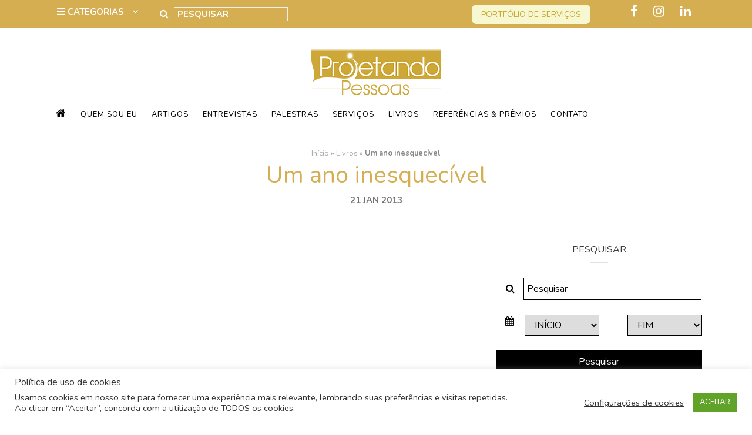

--- FILE ---
content_type: text/html; charset=UTF-8
request_url: https://projetandopessoas.com.br/livros/um-ano-inesquecivel/
body_size: 84971
content:
<!DOCTYPE html>
<html lang="pt-BR">
<head>
	<meta charset="UTF-8">
	<meta http-equiv="X-UA-Compatible" content="IE=edge">
	<meta name="viewport" content="width=device-width, initial-scale=1">
	<meta name="mobile-web-app-capable" content="yes">
	<meta name="apple-mobile-web-app-capable" content="yes">
	<meta name="apple-mobile-web-app-title"
	      content="Projetando Pessoas - Sandra Portugal">
	<link rel="profile" href="http://gmpg.org/xfn/11">
	<link rel="pingback" href="https://projetandopessoas.com.br/xmlrpc.php">
	<link href="https://fonts.googleapis.com/css?family=Nunito:300,300i,400,400i,600,600i,700,700i" rel="stylesheet">
	
	  <meta name='robots' content='index, follow, max-image-preview:large, max-snippet:-1, max-video-preview:-1' />

	<!-- This site is optimized with the Yoast SEO plugin v24.4 - https://yoast.com/wordpress/plugins/seo/ -->
	<title>Livro - Um ano inesquecível - Projetando Pessoas</title>
	<meta name="description" content="Jesse Sienna não. O casamento de seus próprios pais era respeitável mas sem paixão; e sua própria história romântica indica que o amor queima ardentemente" />
	<link rel="canonical" href="https://projetandopessoas.com.br/livros/um-ano-inesquecivel/" />
	<meta property="og:locale" content="pt_BR" />
	<meta property="og:type" content="article" />
	<meta property="og:title" content="Livro - Um ano inesquecível - Projetando Pessoas" />
	<meta property="og:description" content="Jesse Sienna não. O casamento de seus próprios pais era respeitável mas sem paixão; e sua própria história romântica indica que o amor queima ardentemente" />
	<meta property="og:url" content="https://projetandopessoas.com.br/livros/um-ano-inesquecivel/" />
	<meta property="og:site_name" content="Projetando Pessoas" />
	<meta property="og:image" content="https://projetandopessoas.com.br/wp-content/uploads/2013/01/umano1.jpg" />
	<meta property="og:image:width" content="225" />
	<meta property="og:image:height" content="225" />
	<meta property="og:image:type" content="image/jpeg" />
	<meta name="twitter:card" content="summary_large_image" />
	<script type="application/ld+json" class="yoast-schema-graph">{"@context":"https://schema.org","@graph":[{"@type":"WebPage","@id":"https://projetandopessoas.com.br/livros/um-ano-inesquecivel/","url":"https://projetandopessoas.com.br/livros/um-ano-inesquecivel/","name":"Livro - Um ano inesquecível - Projetando Pessoas","isPartOf":{"@id":"https://projetandopessoas.com.br/#website"},"primaryImageOfPage":{"@id":"https://projetandopessoas.com.br/livros/um-ano-inesquecivel/#primaryimage"},"image":{"@id":"https://projetandopessoas.com.br/livros/um-ano-inesquecivel/#primaryimage"},"thumbnailUrl":"https://projetandopessoas.com.br/wp-content/uploads/2013/01/umano1.jpg","datePublished":"2013-01-21T11:50:12+00:00","description":"Jesse Sienna não. O casamento de seus próprios pais era respeitável mas sem paixão; e sua própria história romântica indica que o amor queima ardentemente","breadcrumb":{"@id":"https://projetandopessoas.com.br/livros/um-ano-inesquecivel/#breadcrumb"},"inLanguage":"pt-BR","potentialAction":[{"@type":"ReadAction","target":["https://projetandopessoas.com.br/livros/um-ano-inesquecivel/"]}]},{"@type":"ImageObject","inLanguage":"pt-BR","@id":"https://projetandopessoas.com.br/livros/um-ano-inesquecivel/#primaryimage","url":"https://projetandopessoas.com.br/wp-content/uploads/2013/01/umano1.jpg","contentUrl":"https://projetandopessoas.com.br/wp-content/uploads/2013/01/umano1.jpg","width":225,"height":225},{"@type":"BreadcrumbList","@id":"https://projetandopessoas.com.br/livros/um-ano-inesquecivel/#breadcrumb","itemListElement":[{"@type":"ListItem","position":1,"name":"Início","item":"https://projetandopessoas.com.br/"},{"@type":"ListItem","position":2,"name":"Livros","item":"https://projetandopessoas.com.br/livros/"},{"@type":"ListItem","position":3,"name":"Um ano inesquecível"}]},{"@type":"WebSite","@id":"https://projetandopessoas.com.br/#website","url":"https://projetandopessoas.com.br/","name":"Projetando Pessoas","description":"Sandra Portugal","publisher":{"@id":"https://projetandopessoas.com.br/#organization"},"potentialAction":[{"@type":"SearchAction","target":{"@type":"EntryPoint","urlTemplate":"https://projetandopessoas.com.br/?s={search_term_string}"},"query-input":{"@type":"PropertyValueSpecification","valueRequired":true,"valueName":"search_term_string"}}],"inLanguage":"pt-BR"},{"@type":"Organization","@id":"https://projetandopessoas.com.br/#organization","name":"Projetando Pessoas","url":"https://projetandopessoas.com.br/","logo":{"@type":"ImageObject","inLanguage":"pt-BR","@id":"https://projetandopessoas.com.br/#/schema/logo/image/","url":"https://projetandopessoas.com.br/wp-content/uploads/2013/08/logo-projetando.png","contentUrl":"https://projetandopessoas.com.br/wp-content/uploads/2013/08/logo-projetando.png","width":400,"height":167,"caption":"Projetando Pessoas"},"image":{"@id":"https://projetandopessoas.com.br/#/schema/logo/image/"}}]}</script>
	<!-- / Yoast SEO plugin. -->


<link rel='dns-prefetch' href='//static.addtoany.com' />
<link rel='dns-prefetch' href='//stats.wp.com' />
<script type="text/javascript" id="wpp-js" src="https://projetandopessoas.com.br/wp-content/plugins/wordpress-popular-posts/assets/js/wpp.min.js?ver=7.3.3" data-sampling="0" data-sampling-rate="100" data-api-url="https://projetandopessoas.com.br/wp-json/wordpress-popular-posts" data-post-id="1202" data-token="496dd1f8ed" data-lang="0" data-debug="0"></script>
<link rel="alternate" title="oEmbed (JSON)" type="application/json+oembed" href="https://projetandopessoas.com.br/wp-json/oembed/1.0/embed?url=https%3A%2F%2Fprojetandopessoas.com.br%2Flivros%2Fum-ano-inesquecivel%2F" />
<link rel="alternate" title="oEmbed (XML)" type="text/xml+oembed" href="https://projetandopessoas.com.br/wp-json/oembed/1.0/embed?url=https%3A%2F%2Fprojetandopessoas.com.br%2Flivros%2Fum-ano-inesquecivel%2F&#038;format=xml" />
<style id='wp-img-auto-sizes-contain-inline-css' type='text/css'>
img:is([sizes=auto i],[sizes^="auto," i]){contain-intrinsic-size:3000px 1500px}
/*# sourceURL=wp-img-auto-sizes-contain-inline-css */
</style>
<link rel='stylesheet' id='sbi_styles-css' href='https://projetandopessoas.com.br/wp-content/plugins/instagram-feed/css/sbi-styles.min.css?ver=6.6.1' type='text/css' media='all' />
<style id='wp-emoji-styles-inline-css' type='text/css'>

	img.wp-smiley, img.emoji {
		display: inline !important;
		border: none !important;
		box-shadow: none !important;
		height: 1em !important;
		width: 1em !important;
		margin: 0 0.07em !important;
		vertical-align: -0.1em !important;
		background: none !important;
		padding: 0 !important;
	}
/*# sourceURL=wp-emoji-styles-inline-css */
</style>
<link rel='stylesheet' id='wp-block-library-css' href='https://projetandopessoas.com.br/wp-includes/css/dist/block-library/style.min.css?ver=6.9' type='text/css' media='all' />
<style id='global-styles-inline-css' type='text/css'>
:root{--wp--preset--aspect-ratio--square: 1;--wp--preset--aspect-ratio--4-3: 4/3;--wp--preset--aspect-ratio--3-4: 3/4;--wp--preset--aspect-ratio--3-2: 3/2;--wp--preset--aspect-ratio--2-3: 2/3;--wp--preset--aspect-ratio--16-9: 16/9;--wp--preset--aspect-ratio--9-16: 9/16;--wp--preset--color--black: #000000;--wp--preset--color--cyan-bluish-gray: #abb8c3;--wp--preset--color--white: #ffffff;--wp--preset--color--pale-pink: #f78da7;--wp--preset--color--vivid-red: #cf2e2e;--wp--preset--color--luminous-vivid-orange: #ff6900;--wp--preset--color--luminous-vivid-amber: #fcb900;--wp--preset--color--light-green-cyan: #7bdcb5;--wp--preset--color--vivid-green-cyan: #00d084;--wp--preset--color--pale-cyan-blue: #8ed1fc;--wp--preset--color--vivid-cyan-blue: #0693e3;--wp--preset--color--vivid-purple: #9b51e0;--wp--preset--gradient--vivid-cyan-blue-to-vivid-purple: linear-gradient(135deg,rgb(6,147,227) 0%,rgb(155,81,224) 100%);--wp--preset--gradient--light-green-cyan-to-vivid-green-cyan: linear-gradient(135deg,rgb(122,220,180) 0%,rgb(0,208,130) 100%);--wp--preset--gradient--luminous-vivid-amber-to-luminous-vivid-orange: linear-gradient(135deg,rgb(252,185,0) 0%,rgb(255,105,0) 100%);--wp--preset--gradient--luminous-vivid-orange-to-vivid-red: linear-gradient(135deg,rgb(255,105,0) 0%,rgb(207,46,46) 100%);--wp--preset--gradient--very-light-gray-to-cyan-bluish-gray: linear-gradient(135deg,rgb(238,238,238) 0%,rgb(169,184,195) 100%);--wp--preset--gradient--cool-to-warm-spectrum: linear-gradient(135deg,rgb(74,234,220) 0%,rgb(151,120,209) 20%,rgb(207,42,186) 40%,rgb(238,44,130) 60%,rgb(251,105,98) 80%,rgb(254,248,76) 100%);--wp--preset--gradient--blush-light-purple: linear-gradient(135deg,rgb(255,206,236) 0%,rgb(152,150,240) 100%);--wp--preset--gradient--blush-bordeaux: linear-gradient(135deg,rgb(254,205,165) 0%,rgb(254,45,45) 50%,rgb(107,0,62) 100%);--wp--preset--gradient--luminous-dusk: linear-gradient(135deg,rgb(255,203,112) 0%,rgb(199,81,192) 50%,rgb(65,88,208) 100%);--wp--preset--gradient--pale-ocean: linear-gradient(135deg,rgb(255,245,203) 0%,rgb(182,227,212) 50%,rgb(51,167,181) 100%);--wp--preset--gradient--electric-grass: linear-gradient(135deg,rgb(202,248,128) 0%,rgb(113,206,126) 100%);--wp--preset--gradient--midnight: linear-gradient(135deg,rgb(2,3,129) 0%,rgb(40,116,252) 100%);--wp--preset--font-size--small: 13px;--wp--preset--font-size--medium: 20px;--wp--preset--font-size--large: 36px;--wp--preset--font-size--x-large: 42px;--wp--preset--spacing--20: 0.44rem;--wp--preset--spacing--30: 0.67rem;--wp--preset--spacing--40: 1rem;--wp--preset--spacing--50: 1.5rem;--wp--preset--spacing--60: 2.25rem;--wp--preset--spacing--70: 3.38rem;--wp--preset--spacing--80: 5.06rem;--wp--preset--shadow--natural: 6px 6px 9px rgba(0, 0, 0, 0.2);--wp--preset--shadow--deep: 12px 12px 50px rgba(0, 0, 0, 0.4);--wp--preset--shadow--sharp: 6px 6px 0px rgba(0, 0, 0, 0.2);--wp--preset--shadow--outlined: 6px 6px 0px -3px rgb(255, 255, 255), 6px 6px rgb(0, 0, 0);--wp--preset--shadow--crisp: 6px 6px 0px rgb(0, 0, 0);}:where(.is-layout-flex){gap: 0.5em;}:where(.is-layout-grid){gap: 0.5em;}body .is-layout-flex{display: flex;}.is-layout-flex{flex-wrap: wrap;align-items: center;}.is-layout-flex > :is(*, div){margin: 0;}body .is-layout-grid{display: grid;}.is-layout-grid > :is(*, div){margin: 0;}:where(.wp-block-columns.is-layout-flex){gap: 2em;}:where(.wp-block-columns.is-layout-grid){gap: 2em;}:where(.wp-block-post-template.is-layout-flex){gap: 1.25em;}:where(.wp-block-post-template.is-layout-grid){gap: 1.25em;}.has-black-color{color: var(--wp--preset--color--black) !important;}.has-cyan-bluish-gray-color{color: var(--wp--preset--color--cyan-bluish-gray) !important;}.has-white-color{color: var(--wp--preset--color--white) !important;}.has-pale-pink-color{color: var(--wp--preset--color--pale-pink) !important;}.has-vivid-red-color{color: var(--wp--preset--color--vivid-red) !important;}.has-luminous-vivid-orange-color{color: var(--wp--preset--color--luminous-vivid-orange) !important;}.has-luminous-vivid-amber-color{color: var(--wp--preset--color--luminous-vivid-amber) !important;}.has-light-green-cyan-color{color: var(--wp--preset--color--light-green-cyan) !important;}.has-vivid-green-cyan-color{color: var(--wp--preset--color--vivid-green-cyan) !important;}.has-pale-cyan-blue-color{color: var(--wp--preset--color--pale-cyan-blue) !important;}.has-vivid-cyan-blue-color{color: var(--wp--preset--color--vivid-cyan-blue) !important;}.has-vivid-purple-color{color: var(--wp--preset--color--vivid-purple) !important;}.has-black-background-color{background-color: var(--wp--preset--color--black) !important;}.has-cyan-bluish-gray-background-color{background-color: var(--wp--preset--color--cyan-bluish-gray) !important;}.has-white-background-color{background-color: var(--wp--preset--color--white) !important;}.has-pale-pink-background-color{background-color: var(--wp--preset--color--pale-pink) !important;}.has-vivid-red-background-color{background-color: var(--wp--preset--color--vivid-red) !important;}.has-luminous-vivid-orange-background-color{background-color: var(--wp--preset--color--luminous-vivid-orange) !important;}.has-luminous-vivid-amber-background-color{background-color: var(--wp--preset--color--luminous-vivid-amber) !important;}.has-light-green-cyan-background-color{background-color: var(--wp--preset--color--light-green-cyan) !important;}.has-vivid-green-cyan-background-color{background-color: var(--wp--preset--color--vivid-green-cyan) !important;}.has-pale-cyan-blue-background-color{background-color: var(--wp--preset--color--pale-cyan-blue) !important;}.has-vivid-cyan-blue-background-color{background-color: var(--wp--preset--color--vivid-cyan-blue) !important;}.has-vivid-purple-background-color{background-color: var(--wp--preset--color--vivid-purple) !important;}.has-black-border-color{border-color: var(--wp--preset--color--black) !important;}.has-cyan-bluish-gray-border-color{border-color: var(--wp--preset--color--cyan-bluish-gray) !important;}.has-white-border-color{border-color: var(--wp--preset--color--white) !important;}.has-pale-pink-border-color{border-color: var(--wp--preset--color--pale-pink) !important;}.has-vivid-red-border-color{border-color: var(--wp--preset--color--vivid-red) !important;}.has-luminous-vivid-orange-border-color{border-color: var(--wp--preset--color--luminous-vivid-orange) !important;}.has-luminous-vivid-amber-border-color{border-color: var(--wp--preset--color--luminous-vivid-amber) !important;}.has-light-green-cyan-border-color{border-color: var(--wp--preset--color--light-green-cyan) !important;}.has-vivid-green-cyan-border-color{border-color: var(--wp--preset--color--vivid-green-cyan) !important;}.has-pale-cyan-blue-border-color{border-color: var(--wp--preset--color--pale-cyan-blue) !important;}.has-vivid-cyan-blue-border-color{border-color: var(--wp--preset--color--vivid-cyan-blue) !important;}.has-vivid-purple-border-color{border-color: var(--wp--preset--color--vivid-purple) !important;}.has-vivid-cyan-blue-to-vivid-purple-gradient-background{background: var(--wp--preset--gradient--vivid-cyan-blue-to-vivid-purple) !important;}.has-light-green-cyan-to-vivid-green-cyan-gradient-background{background: var(--wp--preset--gradient--light-green-cyan-to-vivid-green-cyan) !important;}.has-luminous-vivid-amber-to-luminous-vivid-orange-gradient-background{background: var(--wp--preset--gradient--luminous-vivid-amber-to-luminous-vivid-orange) !important;}.has-luminous-vivid-orange-to-vivid-red-gradient-background{background: var(--wp--preset--gradient--luminous-vivid-orange-to-vivid-red) !important;}.has-very-light-gray-to-cyan-bluish-gray-gradient-background{background: var(--wp--preset--gradient--very-light-gray-to-cyan-bluish-gray) !important;}.has-cool-to-warm-spectrum-gradient-background{background: var(--wp--preset--gradient--cool-to-warm-spectrum) !important;}.has-blush-light-purple-gradient-background{background: var(--wp--preset--gradient--blush-light-purple) !important;}.has-blush-bordeaux-gradient-background{background: var(--wp--preset--gradient--blush-bordeaux) !important;}.has-luminous-dusk-gradient-background{background: var(--wp--preset--gradient--luminous-dusk) !important;}.has-pale-ocean-gradient-background{background: var(--wp--preset--gradient--pale-ocean) !important;}.has-electric-grass-gradient-background{background: var(--wp--preset--gradient--electric-grass) !important;}.has-midnight-gradient-background{background: var(--wp--preset--gradient--midnight) !important;}.has-small-font-size{font-size: var(--wp--preset--font-size--small) !important;}.has-medium-font-size{font-size: var(--wp--preset--font-size--medium) !important;}.has-large-font-size{font-size: var(--wp--preset--font-size--large) !important;}.has-x-large-font-size{font-size: var(--wp--preset--font-size--x-large) !important;}
/*# sourceURL=global-styles-inline-css */
</style>

<style id='classic-theme-styles-inline-css' type='text/css'>
/*! This file is auto-generated */
.wp-block-button__link{color:#fff;background-color:#32373c;border-radius:9999px;box-shadow:none;text-decoration:none;padding:calc(.667em + 2px) calc(1.333em + 2px);font-size:1.125em}.wp-block-file__button{background:#32373c;color:#fff;text-decoration:none}
/*# sourceURL=/wp-includes/css/classic-themes.min.css */
</style>
<link rel='stylesheet' id='lightbox-css' href='https://projetandopessoas.com.br/wp-content/plugins/accesspress-instagram-feed/css/lightbox.css?ver=4.0.6' type='text/css' media='all' />
<link rel='stylesheet' id='owl-theme-css' href='https://projetandopessoas.com.br/wp-content/plugins/accesspress-instagram-feed/css/owl.theme.css?ver=4.0.6' type='text/css' media='all' />
<link rel='stylesheet' id='owl-carousel-css' href='https://projetandopessoas.com.br/wp-content/plugins/accesspress-instagram-feed/css/owl.carousel.css?ver=4.0.6' type='text/css' media='all' />
<link rel='stylesheet' id='apif-frontend-css-css' href='https://projetandopessoas.com.br/wp-content/plugins/accesspress-instagram-feed/css/frontend.css?ver=4.0.6' type='text/css' media='all' />
<link rel='stylesheet' id='apif-font-awesome-css' href='https://projetandopessoas.com.br/wp-content/plugins/accesspress-instagram-feed/css/font-awesome.min.css?ver=4.0.6' type='text/css' media='all' />
<link rel='stylesheet' id='apif-gridrotator-css' href='https://projetandopessoas.com.br/wp-content/plugins/accesspress-instagram-feed/css/gridrotator.css?ver=4.0.6' type='text/css' media='all' />
<link rel='stylesheet' id='cookie-law-info-css' href='https://projetandopessoas.com.br/wp-content/plugins/cookie-law-info/legacy/public/css/cookie-law-info-public.css?ver=3.3.8' type='text/css' media='all' />
<link rel='stylesheet' id='cookie-law-info-gdpr-css' href='https://projetandopessoas.com.br/wp-content/plugins/cookie-law-info/legacy/public/css/cookie-law-info-gdpr.css?ver=3.3.8' type='text/css' media='all' />
<link rel='stylesheet' id='wordpress-popular-posts-css-css' href='https://projetandopessoas.com.br/wp-content/plugins/wordpress-popular-posts/assets/css/wpp.css?ver=7.3.3' type='text/css' media='all' />
<link rel='stylesheet' id='wp-lightbox-2.min.css-css' href='https://projetandopessoas.com.br/wp-content/plugins/wp-lightbox-2/styles/lightbox.min.css?ver=1.3.4' type='text/css' media='all' />
<link rel='stylesheet' id='understrap-styles-css' href='https://projetandopessoas.com.br/wp-content/themes/novoselementos/css/theme.min.css?ver=1.0.0' type='text/css' media='all' />
<link rel='stylesheet' id='upw_theme_standard-css' href='https://projetandopessoas.com.br/wp-content/plugins/ultimate-posts-widget/css/upw-theme-standard.min.css?ver=6.9' type='text/css' media='all' />
<link rel='stylesheet' id='addtoany-css' href='https://projetandopessoas.com.br/wp-content/plugins/add-to-any/addtoany.min.css?ver=1.16' type='text/css' media='all' />
<link rel='stylesheet' id='shiftnav-css' href='https://projetandopessoas.com.br/wp-content/plugins/shiftnav-responsive-mobile-menu/assets/css/shiftnav.min.css?ver=1.8.2' type='text/css' media='all' />
<link rel='stylesheet' id='shiftnav-font-awesome-css' href='https://projetandopessoas.com.br/wp-content/plugins/shiftnav-responsive-mobile-menu/assets/css/fontawesome/css/font-awesome.min.css?ver=1.8.2' type='text/css' media='all' />
<link rel='stylesheet' id='shiftnav-light-css' href='https://projetandopessoas.com.br/wp-content/plugins/shiftnav-responsive-mobile-menu/assets/css/skins/light.css?ver=1.8.2' type='text/css' media='all' />
<script type="text/javascript" src="https://projetandopessoas.com.br/wp-includes/js/jquery/jquery.min.js?ver=3.7.1" id="jquery-core-js"></script>
<script type="text/javascript" src="https://projetandopessoas.com.br/wp-includes/js/jquery/jquery-migrate.min.js?ver=3.4.1" id="jquery-migrate-js"></script>
<script type="text/javascript" src="https://projetandopessoas.com.br/wp-content/plugins/accesspress-instagram-feed/js/owl.carousel.js?ver=6.9" id="owl-carousel-js-js"></script>
<script type="text/javascript" id="addtoany-core-js-before">
/* <![CDATA[ */
window.a2a_config=window.a2a_config||{};a2a_config.callbacks=[];a2a_config.overlays=[];a2a_config.templates={};a2a_localize = {
	Share: "Share",
	Save: "Save",
	Subscribe: "Subscribe",
	Email: "Email",
	Bookmark: "Bookmark",
	ShowAll: "Show all",
	ShowLess: "Show less",
	FindServices: "Find service(s)",
	FindAnyServiceToAddTo: "Instantly find any service to add to",
	PoweredBy: "Powered by",
	ShareViaEmail: "Share via email",
	SubscribeViaEmail: "Subscribe via email",
	BookmarkInYourBrowser: "Bookmark in your browser",
	BookmarkInstructions: "Press Ctrl+D or \u2318+D to bookmark this page",
	AddToYourFavorites: "Add to your favorites",
	SendFromWebOrProgram: "Send from any email address or email program",
	EmailProgram: "Email program",
	More: "More&#8230;",
	ThanksForSharing: "Thanks for sharing!",
	ThanksForFollowing: "Thanks for following!"
};

a2a_config.icon_color="transparent,#d2d2d2";

//# sourceURL=addtoany-core-js-before
/* ]]> */
</script>
<script type="text/javascript" defer src="https://static.addtoany.com/menu/page.js" id="addtoany-core-js"></script>
<script type="text/javascript" defer src="https://projetandopessoas.com.br/wp-content/plugins/add-to-any/addtoany.min.js?ver=1.1" id="addtoany-jquery-js"></script>
<script type="text/javascript" id="cookie-law-info-js-extra">
/* <![CDATA[ */
var Cli_Data = {"nn_cookie_ids":[],"cookielist":[],"non_necessary_cookies":[],"ccpaEnabled":"","ccpaRegionBased":"","ccpaBarEnabled":"","strictlyEnabled":["necessary","obligatoire"],"ccpaType":"gdpr","js_blocking":"1","custom_integration":"","triggerDomRefresh":"","secure_cookies":""};
var cli_cookiebar_settings = {"animate_speed_hide":"500","animate_speed_show":"500","background":"#FFF","border":"#b1a6a6c2","border_on":"","button_1_button_colour":"#61a229","button_1_button_hover":"#4e8221","button_1_link_colour":"#fff","button_1_as_button":"1","button_1_new_win":"","button_2_button_colour":"#333","button_2_button_hover":"#292929","button_2_link_colour":"#444","button_2_as_button":"","button_2_hidebar":"","button_3_button_colour":"#3566bb","button_3_button_hover":"#2a5296","button_3_link_colour":"#fff","button_3_as_button":"1","button_3_new_win":"","button_4_button_colour":"#000","button_4_button_hover":"#000000","button_4_link_colour":"#333333","button_4_as_button":"","button_7_button_colour":"#61a229","button_7_button_hover":"#4e8221","button_7_link_colour":"#fff","button_7_as_button":"1","button_7_new_win":"","font_family":"inherit","header_fix":"","notify_animate_hide":"1","notify_animate_show":"","notify_div_id":"#cookie-law-info-bar","notify_position_horizontal":"right","notify_position_vertical":"bottom","scroll_close":"","scroll_close_reload":"","accept_close_reload":"","reject_close_reload":"","showagain_tab":"1","showagain_background":"#fff","showagain_border":"#000","showagain_div_id":"#cookie-law-info-again","showagain_x_position":"100px","text":"#333333","show_once_yn":"","show_once":"10000","logging_on":"","as_popup":"","popup_overlay":"1","bar_heading_text":"Pol\u00edtica de uso de cookies","cookie_bar_as":"banner","popup_showagain_position":"bottom-right","widget_position":"left"};
var log_object = {"ajax_url":"https://projetandopessoas.com.br/wp-admin/admin-ajax.php"};
//# sourceURL=cookie-law-info-js-extra
/* ]]> */
</script>
<script type="text/javascript" src="https://projetandopessoas.com.br/wp-content/plugins/cookie-law-info/legacy/public/js/cookie-law-info-public.js?ver=3.3.8" id="cookie-law-info-js"></script>
<script type="text/javascript" id="vertical-one-page-js-extra">
/* <![CDATA[ */
var vars = {"pageForPosts":"artigos","homeUrl":"https://projetandopessoas.com.br","isSingle":"1"};
//# sourceURL=vertical-one-page-js-extra
/* ]]> */
</script>
<script type="text/javascript" src="https://projetandopessoas.com.br/wp-content/themes/novoselementos/js/vertical-one-page.js?ver=1" id="vertical-one-page-js"></script>
<link rel="https://api.w.org/" href="https://projetandopessoas.com.br/wp-json/" />
		<!-- ShiftNav CSS
	================================================================ -->
		<style type="text/css" id="shiftnav-dynamic-css">
				@media only screen and (min-width:992px){ #shiftnav-toggle-main, .shiftnav-toggle-mobile{ display:none; } .shiftnav-wrap { padding-top:0 !important; } }

/* Status: Loaded from Transient */
		</style>
		<!-- end ShiftNav CSS -->

		<style>img#wpstats{display:none}</style>
		            <style id="wpp-loading-animation-styles">@-webkit-keyframes bgslide{from{background-position-x:0}to{background-position-x:-200%}}@keyframes bgslide{from{background-position-x:0}to{background-position-x:-200%}}.wpp-widget-block-placeholder,.wpp-shortcode-placeholder{margin:0 auto;width:60px;height:3px;background:#dd3737;background:linear-gradient(90deg,#dd3737 0%,#571313 10%,#dd3737 100%);background-size:200% auto;border-radius:3px;-webkit-animation:bgslide 1s infinite linear;animation:bgslide 1s infinite linear}</style>
            <style type="text/css">.recentcomments a{display:inline !important;padding:0 !important;margin:0 !important;}</style><link rel="icon" href="https://projetandopessoas.com.br/wp-content/uploads/2017/12/favicon-60x60.png" sizes="32x32" />
<link rel="icon" href="https://projetandopessoas.com.br/wp-content/uploads/2017/12/favicon.png" sizes="192x192" />
<link rel="apple-touch-icon" href="https://projetandopessoas.com.br/wp-content/uploads/2017/12/favicon-190x190.png" />
<meta name="msapplication-TileImage" content="https://projetandopessoas.com.br/wp-content/uploads/2017/12/favicon.png" />
	<link rel="stylesheet" href="https://projetandopessoas.com.br/wp-content/themes/novoselementos/style.css">

	<link href="https://cdn.rawgit.com/michalsnik/aos/2.1.1/dist/aos.css" rel="stylesheet">
	<script src="https://cdn.rawgit.com/michalsnik/aos/2.1.1/dist/aos.js"></script>
</head>

<body class="wp-singular livros-template-default single single-livros postid-1202 wp-theme-novoselementos metaslider-plugin group-blog chrome">

<!-- Facebook Pixel Code -->
<script>
!function(f,b,e,v,n,t,s)
{if(f.fbq)return;n=f.fbq=function(){n.callMethod?
n.callMethod.apply(n,arguments):n.queue.push(arguments)};
if(!f._fbq)f._fbq=n;n.push=n;n.loaded=!0;n.version='2.0';
n.queue=[];t=b.createElement(e);t.async=!0;
t.src=v;s=b.getElementsByTagName(e)[0];
s.parentNode.insertBefore(t,s)}(window,document,'script',
'https://connect.facebook.net/en_US/fbevents.js');
 fbq('init', '153882825244932'); 
fbq('track', 'PageView');
</script>
<noscript>
 <img height="1" width="1" 
src="https://www.facebook.com/tr?id=153882825244932&ev=PageView
&noscript=1"/>
</noscript>
<!-- End Facebook Pixel Code -->

<div id="page">

	
		<header class="hfeed site" id="page" style="background-image: url('');">
	
		<!-- ******************* The Navbar Area ******************* -->
		<div class="wrapper-fluid wrapper-navbar" id="wrapper-navbar">

			<a class="skip-link screen-reader-text sr-only" href="#content">Ir para o conte&uacute;do</a>

			<div class="topo hidden-sm-down">
				<div class="container">
					<div class="row">
						<div class="col-lg-2 col-md-6 col-sm-6 npr">
							<div id="categories">
								<i class="fa fa-bars"></i> 
								<form id="category-select" class="category-select" action="https://projetandopessoas.com.br/" method="get">

									
																											
									<select  name='cat' id='cat' class='postform' onchange='return this.form.submit()'>
	<option value='-1'>Categorias</option>
	<option class="level-0" value="1554">Auto-ajuda&nbsp;&nbsp;(243)</option>
	<option class="level-0" value="2040">Carreira&nbsp;&nbsp;(27)</option>
	<option class="level-0" value="2652">Coaching&nbsp;&nbsp;(227)</option>
	<option class="level-0" value="1455">Corporativo&nbsp;&nbsp;(20)</option>
	<option class="level-0" value="3268">Crise&nbsp;&nbsp;(2)</option>
	<option class="level-0" value="2149">Educação&nbsp;&nbsp;(5)</option>
	<option class="level-0" value="3270">Emprego&nbsp;&nbsp;(1)</option>
	<option class="level-0" value="3135">Equipe&nbsp;&nbsp;(2)</option>
	<option class="level-0" value="2046">Filhos&nbsp;&nbsp;(8)</option>
	<option class="level-0" value="3284">Gestão de pessoas&nbsp;&nbsp;(2)</option>
	<option class="level-0" value="1747">Gestão Empresarial&nbsp;&nbsp;(6)</option>
	<option class="level-0" value="3467">inovação&nbsp;&nbsp;(5)</option>
	<option class="level-0" value="1734">Leitura&nbsp;&nbsp;(57)</option>
	<option class="level-0" value="2782">Liderança&nbsp;&nbsp;(29)</option>
	<option class="level-0" value="2092">Maternidade&nbsp;&nbsp;(6)</option>
	<option class="level-0" value="1724">Motivação&nbsp;&nbsp;(149)</option>
	<option class="level-0" value="3315">neurociência&nbsp;&nbsp;(2)</option>
	<option class="level-0" value="1839">Parceria&nbsp;&nbsp;(8)</option>
	<option class="level-0" value="2052">Profissão&nbsp;&nbsp;(8)</option>
	<option class="level-0" value="2892">Projetando Pessoas&nbsp;&nbsp;(137)</option>
	<option class="level-0" value="2956">psicologia positiva&nbsp;&nbsp;(72)</option>
	<option class="level-0" value="1">Sem categoria&nbsp;&nbsp;(1.175)</option>
	<option class="level-0" value="2909">Time&nbsp;&nbsp;(1)</option>
</select>

									<noscript>
										<input type="submit" value="View" />
									</noscript>

								</form>
							</div>
						</div>
						<div class="col-lg-8 col-md-3 col-sm-3 npl">
						    <div id="header-search">
    							<div id="search">
    								<form method="get" id="searchform" action="https://projetandopessoas.com.br/" role="search">
	<!-- <label class="assistive-text" for="s"></label> -->
	<div class="input-group">
		<span class="input-group-btn">
			<button class="submit btn btn-primary" id="searchsubmit" name="submit" type="submit"
			value="Pesquisar">
				<i class="fa fa-search"></i>
			</button>
		</span>
		<input class="field form-control" id="s" name="s" type="text"
			placeholder="Pesquisar" value="">
	</div>
	<div class="per_date">
 		<div class="col-xs-2">
			<i class="fa fa-calendar"></i>
		</div> 
		<select class="col-xs-4" name="inicio">
			<option value="" selected>INÍCIO</option>

			<option value='08-2010'>08/2010</option><option value='09-2010'>09/2010</option><option value='10-2010'>10/2010</option><option value='11-2010'>11/2010</option><option value='12-2010'>12/2010</option><option value='01-2011'>01/2011</option><option value='02-2011'>02/2011</option><option value='03-2011'>03/2011</option><option value='04-2011'>04/2011</option><option value='05-2011'>05/2011</option><option value='06-2011'>06/2011</option><option value='07-2011'>07/2011</option><option value='08-2011'>08/2011</option><option value='09-2011'>09/2011</option><option value='10-2011'>10/2011</option><option value='11-2011'>11/2011</option><option value='12-2011'>12/2011</option><option value='01-2012'>01/2012</option><option value='02-2012'>02/2012</option><option value='03-2012'>03/2012</option><option value='04-2012'>04/2012</option><option value='05-2012'>05/2012</option><option value='06-2012'>06/2012</option><option value='07-2012'>07/2012</option><option value='08-2012'>08/2012</option><option value='09-2012'>09/2012</option><option value='10-2012'>10/2012</option><option value='11-2012'>11/2012</option><option value='12-2012'>12/2012</option><option value='01-2013'>01/2013</option><option value='02-2013'>02/2013</option><option value='03-2013'>03/2013</option><option value='04-2013'>04/2013</option><option value='05-2013'>05/2013</option><option value='06-2013'>06/2013</option><option value='07-2013'>07/2013</option><option value='08-2013'>08/2013</option><option value='09-2013'>09/2013</option><option value='10-2013'>10/2013</option><option value='11-2013'>11/2013</option><option value='12-2013'>12/2013</option><option value='01-2014'>01/2014</option><option value='02-2014'>02/2014</option><option value='03-2014'>03/2014</option><option value='04-2014'>04/2014</option><option value='05-2014'>05/2014</option><option value='06-2014'>06/2014</option><option value='07-2014'>07/2014</option><option value='08-2014'>08/2014</option><option value='09-2014'>09/2014</option><option value='10-2014'>10/2014</option><option value='11-2014'>11/2014</option><option value='12-2014'>12/2014</option><option value='01-2015'>01/2015</option><option value='02-2015'>02/2015</option><option value='03-2015'>03/2015</option><option value='04-2015'>04/2015</option><option value='05-2015'>05/2015</option><option value='06-2015'>06/2015</option><option value='07-2015'>07/2015</option><option value='08-2015'>08/2015</option><option value='09-2015'>09/2015</option><option value='10-2015'>10/2015</option><option value='11-2015'>11/2015</option><option value='12-2015'>12/2015</option><option value='01-2016'>01/2016</option><option value='02-2016'>02/2016</option><option value='03-2016'>03/2016</option><option value='04-2016'>04/2016</option><option value='05-2016'>05/2016</option><option value='06-2016'>06/2016</option><option value='07-2016'>07/2016</option><option value='08-2016'>08/2016</option><option value='09-2016'>09/2016</option><option value='10-2016'>10/2016</option><option value='11-2016'>11/2016</option><option value='12-2016'>12/2016</option><option value='01-2017'>01/2017</option><option value='02-2017'>02/2017</option><option value='03-2017'>03/2017</option><option value='04-2017'>04/2017</option><option value='05-2017'>05/2017</option><option value='06-2017'>06/2017</option><option value='07-2017'>07/2017</option><option value='08-2017'>08/2017</option><option value='09-2017'>09/2017</option><option value='10-2017'>10/2017</option><option value='11-2017'>11/2017</option><option value='12-2017'>12/2017</option><option value='01-2018'>01/2018</option><option value='02-2018'>02/2018</option><option value='03-2018'>03/2018</option><option value='04-2018'>04/2018</option><option value='05-2018'>05/2018</option><option value='06-2018'>06/2018</option><option value='07-2018'>07/2018</option><option value='08-2018'>08/2018</option><option value='09-2018'>09/2018</option><option value='10-2018'>10/2018</option><option value='11-2018'>11/2018</option><option value='06-2019'>06/2019</option><option value='12-2019'>12/2019</option><option value='01-2020'>01/2020</option><option value='07-2020'>07/2020</option><option value='12-2020'>12/2020</option><option value='01-2021'>01/2021</option><option value='02-2021'>02/2021</option><option value='08-2021'>08/2021</option><option value='03-2022'>03/2022</option><option value='08-2022'>08/2022</option><option value='01-2023'>01/2023</option><option value='03-2023'>03/2023</option><option value='05-2023'>05/2023</option><option value='12-2023'>12/2023</option><option value='04-2024'>04/2024</option><option value='08-2024'>08/2024</option><option value='03-2025'>03/2025</option>		</select>
		<div class="col-xs-2"></div>
		<select class="col-xs-4" name="fim">
			<option value="" selected>FIM</option>

			<option value='08-2010'>08/2010</option><option value='09-2010'>09/2010</option><option value='10-2010'>10/2010</option><option value='11-2010'>11/2010</option><option value='12-2010'>12/2010</option><option value='01-2011'>01/2011</option><option value='02-2011'>02/2011</option><option value='03-2011'>03/2011</option><option value='04-2011'>04/2011</option><option value='05-2011'>05/2011</option><option value='06-2011'>06/2011</option><option value='07-2011'>07/2011</option><option value='08-2011'>08/2011</option><option value='09-2011'>09/2011</option><option value='10-2011'>10/2011</option><option value='11-2011'>11/2011</option><option value='12-2011'>12/2011</option><option value='01-2012'>01/2012</option><option value='02-2012'>02/2012</option><option value='03-2012'>03/2012</option><option value='04-2012'>04/2012</option><option value='05-2012'>05/2012</option><option value='06-2012'>06/2012</option><option value='07-2012'>07/2012</option><option value='08-2012'>08/2012</option><option value='09-2012'>09/2012</option><option value='10-2012'>10/2012</option><option value='11-2012'>11/2012</option><option value='12-2012'>12/2012</option><option value='01-2013'>01/2013</option><option value='02-2013'>02/2013</option><option value='03-2013'>03/2013</option><option value='04-2013'>04/2013</option><option value='05-2013'>05/2013</option><option value='06-2013'>06/2013</option><option value='07-2013'>07/2013</option><option value='08-2013'>08/2013</option><option value='09-2013'>09/2013</option><option value='10-2013'>10/2013</option><option value='11-2013'>11/2013</option><option value='12-2013'>12/2013</option><option value='01-2014'>01/2014</option><option value='02-2014'>02/2014</option><option value='03-2014'>03/2014</option><option value='04-2014'>04/2014</option><option value='05-2014'>05/2014</option><option value='06-2014'>06/2014</option><option value='07-2014'>07/2014</option><option value='08-2014'>08/2014</option><option value='09-2014'>09/2014</option><option value='10-2014'>10/2014</option><option value='11-2014'>11/2014</option><option value='12-2014'>12/2014</option><option value='01-2015'>01/2015</option><option value='02-2015'>02/2015</option><option value='03-2015'>03/2015</option><option value='04-2015'>04/2015</option><option value='05-2015'>05/2015</option><option value='06-2015'>06/2015</option><option value='07-2015'>07/2015</option><option value='08-2015'>08/2015</option><option value='09-2015'>09/2015</option><option value='10-2015'>10/2015</option><option value='11-2015'>11/2015</option><option value='12-2015'>12/2015</option><option value='01-2016'>01/2016</option><option value='02-2016'>02/2016</option><option value='03-2016'>03/2016</option><option value='04-2016'>04/2016</option><option value='05-2016'>05/2016</option><option value='06-2016'>06/2016</option><option value='07-2016'>07/2016</option><option value='08-2016'>08/2016</option><option value='09-2016'>09/2016</option><option value='10-2016'>10/2016</option><option value='11-2016'>11/2016</option><option value='12-2016'>12/2016</option><option value='01-2017'>01/2017</option><option value='02-2017'>02/2017</option><option value='03-2017'>03/2017</option><option value='04-2017'>04/2017</option><option value='05-2017'>05/2017</option><option value='06-2017'>06/2017</option><option value='07-2017'>07/2017</option><option value='08-2017'>08/2017</option><option value='09-2017'>09/2017</option><option value='10-2017'>10/2017</option><option value='11-2017'>11/2017</option><option value='12-2017'>12/2017</option><option value='01-2018'>01/2018</option><option value='02-2018'>02/2018</option><option value='03-2018'>03/2018</option><option value='04-2018'>04/2018</option><option value='05-2018'>05/2018</option><option value='06-2018'>06/2018</option><option value='07-2018'>07/2018</option><option value='08-2018'>08/2018</option><option value='09-2018'>09/2018</option><option value='10-2018'>10/2018</option><option value='11-2018'>11/2018</option><option value='06-2019'>06/2019</option><option value='12-2019'>12/2019</option><option value='01-2020'>01/2020</option><option value='07-2020'>07/2020</option><option value='12-2020'>12/2020</option><option value='01-2021'>01/2021</option><option value='02-2021'>02/2021</option><option value='08-2021'>08/2021</option><option value='03-2022'>03/2022</option><option value='08-2022'>08/2022</option><option value='01-2023'>01/2023</option><option value='03-2023'>03/2023</option><option value='05-2023'>05/2023</option><option value='12-2023'>12/2023</option><option value='04-2024'>04/2024</option><option value='08-2024'>08/2024</option><option value='03-2025'>03/2025</option>		</select>
		<button class="submit btn btn-primary sidebar" id="searchsubmit" name="submit" type="submit" value="Pesquisar">
			Pesquisar
		</button>
	</div>
</form>
    							</div>
    							<div>
    							    <a href="https://projetandopessoas.com.br/wp-content/uploads/2025/03/Projete-a-sua-pessoa-eos-seus-negocios.pdf" target="_blank" class="button-portfolio">Portfólio de serviços</a>
    							</div>
							</div>
						</div>
						<div class="col-lg-2 col-md-3">
							<div class="redes-sociais">
								 
									<a href="https://www.facebook.com/projetandopessoas/" class="linkfb rslink" target="_blank"><i class="fa fa-facebook"></i></a> 
								
								 
									<a href="https://www.instagram.com/projetandopessoas/" class="linkig rslink" target="_blank"><i class="fa fa-instagram"></i></a> 
								
								
								
								 
									<a href="https://www.linkedin.com/in/sandraportugal/" class="linklinkedin rslink" target="_blank"><i class="fa fa-linkedin"></i></a> 
								
															</div>
						</div>
					</div>
				</div>
			</div>

			<nav class="navbar navbar-dark bg-inverse site-navigation" itemscope="itemscope"
			     itemtype="http://schema.org/SiteNavigationElement">

				<div class="container" >
					<div class="row">

						<!-- <div class="col-lg-3 col-md-6 col-sm-7 col-xs-12">

							<div class="navbar-header">

								<button class="navbar-toggler hidden-sm-up" type="button" data-toggle="collapse"
							        data-target=".exCollapsingNavbar" aria-controls="exCollapsingNavbar" aria-expanded="false"
							        aria-label="Toggle navigation"><i class="fa fa-bars"></i></button>

																<a class="navbar-brand" rel="home" href=""
								   title="">
																	</a>
															</div>

						</div> -->

						<div class="col-lg-12 col-md-12 col-sm-12 col-xs-12 hidden-md-down">
							<div class="logo-interna">
								<a href="https://projetandopessoas.com.br/" title="Projetando Pessoas">
									<img src="https://projetandopessoas.com.br/wp-content/themes/novoselementos/img/logo_interna.png" alt="Logo Projetando Pessoas">
								</a>
							</div>
						</div>

						<div class="col-lg-12 col-md-12 col-sm-12 col-xs-12 hidden-md-down">
							<!-- The WordPress Menu goes here -->
							<div id="exCollapsingNavbar" class="collapse navbar-toggleable-xs exCollapsingNavbar"><ul id="main-menu" class="nav navbar-nav"><li id="menu-item-14062" class="menu-item menu-item-type-post_type menu-item-object-page menu-item-home nav-item menu-item-14062"><a title="&lt;!--Home--&gt;&lt;i class=&quot;fa fa-home&quot; aria-hidden=&quot;true&quot;&gt;&lt;/i&gt;" href="https://projetandopessoas.com.br/" class="nav-link"><!--Home--><i class="fa fa-home" aria-hidden="true"></i></a></li>
<li id="menu-item-14070" class="menu-item menu-item-type-post_type menu-item-object-page nav-item menu-item-14070"><a title="Quem sou eu" href="https://projetandopessoas.com.br/quem-sou-eu/" class="nav-link">Quem sou eu</a></li>
<li id="menu-item-14065" class="menu-item menu-item-type-post_type menu-item-object-page current_page_parent nav-item menu-item-14065"><a title="Artigos" href="https://projetandopessoas.com.br/artigos/" class="nav-link">Artigos</a></li>
<li id="menu-item-14111" class="menu-item menu-item-type-post_type_archive menu-item-object-entrevista nav-item menu-item-14111"><a title="Entrevistas" href="https://projetandopessoas.com.br/entrevista/" class="nav-link">Entrevistas</a></li>
<li id="menu-item-15507" class="menu-item menu-item-type-post_type menu-item-object-page nav-item menu-item-15507"><a title="Palestras" href="https://projetandopessoas.com.br/palestras/" class="nav-link">Palestras</a></li>
<li id="menu-item-14072" class="menu-item menu-item-type-post_type menu-item-object-page nav-item menu-item-14072"><a title="Serviços" href="https://projetandopessoas.com.br/servicos/" class="nav-link">Serviços</a></li>
<li id="menu-item-14067" class="menu-item menu-item-type-post_type_archive menu-item-object-livros nav-item menu-item-14067"><a title="Livros" href="https://projetandopessoas.com.br/livros/" class="nav-link">Livros</a></li>
<li id="menu-item-14074" class="menu-item menu-item-type-post_type menu-item-object-page nav-item menu-item-14074"><a title="Referências &#038; Prêmios" href="https://projetandopessoas.com.br/referencias-premios/" class="nav-link">Referências &#038; Prêmios</a></li>
<li id="menu-item-14068" class="menu-item menu-item-type-post_type menu-item-object-page nav-item menu-item-14068"><a title="Contato" href="https://projetandopessoas.com.br/contato/" class="nav-link">Contato</a></li>
</ul></div>						</div>

					

						<div class="col-lg-12 col-md-12 col-sm-12 hidden-lg-up">
							<div class="text-center menu-top">
								<a  class="shiftnav-toggle shiftnav-toggle-shiftnav-main shiftnav-toggle-button" tabindex="0" 	data-shiftnav-target="shiftnav-main"	><i class="fa fa-bars"></i> Menu</a>	
							</div>

						</div>
					</div>

				</div> <!-- .container -->

			</nav><!-- .site-navigation -->

		</div><!-- .wrapper-navbar end -->

	</header>

<div class="wrapper single-artigo single-template" id="single-wrapper">

	<div class="container" id="content" tabindex="-1">

		<div class="row">
			<div class="col-xs-12">
				
                    <p id="breadcrumbs"><span><span><a href="https://projetandopessoas.com.br/">Início</a></span> » <span><a href="https://projetandopessoas.com.br/livros/">Livros</a></span> » <span class="breadcrumb_last" aria-current="page"><strong>Um ano inesquecível</strong></span></span></p>
                    
				<h1 class="entry-title">Um ano inesquecível</h1>				<span class="data">21 jan 2013</span>
			</div>
		</div>

		<div class="row">

			<!-- Do the left sidebar check -->
			<!--  -->
			
			<div class="col-lg-8 col-md-12 col-sm-12 col-xs-12">
		
				<main class="site-main" id="main">

					
						<article class="post-1202 livros type-livros status-publish has-post-thumbnail hentry" id="post-1202">


																
								<div class="post-img post-1202 livros type-livros status-publish has-post-thumbnail hentry">
																	</div>

							<div class="entry-content">
								<!-- <img src=""> -->
																							</div><!-- .entry-content -->

 							
						</article><!-- #post-## -->

							
<!-- 						 -->

					
				</main><!-- #main -->

			</div>


			<!-- Do the right sidebar check -->
			
				
<div class="col-lg-4 col-md-12 col-sm-12 col-xs-12 widget-area" id="blog-sidebar" role="complementary">
	<li id="search-7" class="widget widget_search"><h2 class="widgettitle">Pesquisar</h2>
<form method="get" id="searchform" action="https://projetandopessoas.com.br/" role="search">
	<!-- <label class="assistive-text" for="s"></label> -->
	<div class="input-group">
		<span class="input-group-btn">
			<button class="submit btn btn-primary" id="searchsubmit" name="submit" type="submit"
			value="Pesquisar">
				<i class="fa fa-search"></i>
			</button>
		</span>
		<input class="field form-control" id="s" name="s" type="text"
			placeholder="Pesquisar" value="">
	</div>
	<div class="per_date">
 		<div class="col-xs-2">
			<i class="fa fa-calendar"></i>
		</div> 
		<select class="col-xs-4" name="inicio">
			<option value="" selected>INÍCIO</option>

			<option value='08-2010'>08/2010</option><option value='09-2010'>09/2010</option><option value='10-2010'>10/2010</option><option value='11-2010'>11/2010</option><option value='12-2010'>12/2010</option><option value='01-2011'>01/2011</option><option value='02-2011'>02/2011</option><option value='03-2011'>03/2011</option><option value='04-2011'>04/2011</option><option value='05-2011'>05/2011</option><option value='06-2011'>06/2011</option><option value='07-2011'>07/2011</option><option value='08-2011'>08/2011</option><option value='09-2011'>09/2011</option><option value='10-2011'>10/2011</option><option value='11-2011'>11/2011</option><option value='12-2011'>12/2011</option><option value='01-2012'>01/2012</option><option value='02-2012'>02/2012</option><option value='03-2012'>03/2012</option><option value='04-2012'>04/2012</option><option value='05-2012'>05/2012</option><option value='06-2012'>06/2012</option><option value='07-2012'>07/2012</option><option value='08-2012'>08/2012</option><option value='09-2012'>09/2012</option><option value='10-2012'>10/2012</option><option value='11-2012'>11/2012</option><option value='12-2012'>12/2012</option><option value='01-2013'>01/2013</option><option value='02-2013'>02/2013</option><option value='03-2013'>03/2013</option><option value='04-2013'>04/2013</option><option value='05-2013'>05/2013</option><option value='06-2013'>06/2013</option><option value='07-2013'>07/2013</option><option value='08-2013'>08/2013</option><option value='09-2013'>09/2013</option><option value='10-2013'>10/2013</option><option value='11-2013'>11/2013</option><option value='12-2013'>12/2013</option><option value='01-2014'>01/2014</option><option value='02-2014'>02/2014</option><option value='03-2014'>03/2014</option><option value='04-2014'>04/2014</option><option value='05-2014'>05/2014</option><option value='06-2014'>06/2014</option><option value='07-2014'>07/2014</option><option value='08-2014'>08/2014</option><option value='09-2014'>09/2014</option><option value='10-2014'>10/2014</option><option value='11-2014'>11/2014</option><option value='12-2014'>12/2014</option><option value='01-2015'>01/2015</option><option value='02-2015'>02/2015</option><option value='03-2015'>03/2015</option><option value='04-2015'>04/2015</option><option value='05-2015'>05/2015</option><option value='06-2015'>06/2015</option><option value='07-2015'>07/2015</option><option value='08-2015'>08/2015</option><option value='09-2015'>09/2015</option><option value='10-2015'>10/2015</option><option value='11-2015'>11/2015</option><option value='12-2015'>12/2015</option><option value='01-2016'>01/2016</option><option value='02-2016'>02/2016</option><option value='03-2016'>03/2016</option><option value='04-2016'>04/2016</option><option value='05-2016'>05/2016</option><option value='06-2016'>06/2016</option><option value='07-2016'>07/2016</option><option value='08-2016'>08/2016</option><option value='09-2016'>09/2016</option><option value='10-2016'>10/2016</option><option value='11-2016'>11/2016</option><option value='12-2016'>12/2016</option><option value='01-2017'>01/2017</option><option value='02-2017'>02/2017</option><option value='03-2017'>03/2017</option><option value='04-2017'>04/2017</option><option value='05-2017'>05/2017</option><option value='06-2017'>06/2017</option><option value='07-2017'>07/2017</option><option value='08-2017'>08/2017</option><option value='09-2017'>09/2017</option><option value='10-2017'>10/2017</option><option value='11-2017'>11/2017</option><option value='12-2017'>12/2017</option><option value='01-2018'>01/2018</option><option value='02-2018'>02/2018</option><option value='03-2018'>03/2018</option><option value='04-2018'>04/2018</option><option value='05-2018'>05/2018</option><option value='06-2018'>06/2018</option><option value='07-2018'>07/2018</option><option value='08-2018'>08/2018</option><option value='09-2018'>09/2018</option><option value='10-2018'>10/2018</option><option value='11-2018'>11/2018</option><option value='06-2019'>06/2019</option><option value='12-2019'>12/2019</option><option value='01-2020'>01/2020</option><option value='07-2020'>07/2020</option><option value='12-2020'>12/2020</option><option value='01-2021'>01/2021</option><option value='02-2021'>02/2021</option><option value='08-2021'>08/2021</option><option value='03-2022'>03/2022</option><option value='08-2022'>08/2022</option><option value='01-2023'>01/2023</option><option value='03-2023'>03/2023</option><option value='05-2023'>05/2023</option><option value='12-2023'>12/2023</option><option value='04-2024'>04/2024</option><option value='08-2024'>08/2024</option><option value='03-2025'>03/2025</option>		</select>
		<div class="col-xs-2"></div>
		<select class="col-xs-4" name="fim">
			<option value="" selected>FIM</option>

			<option value='08-2010'>08/2010</option><option value='09-2010'>09/2010</option><option value='10-2010'>10/2010</option><option value='11-2010'>11/2010</option><option value='12-2010'>12/2010</option><option value='01-2011'>01/2011</option><option value='02-2011'>02/2011</option><option value='03-2011'>03/2011</option><option value='04-2011'>04/2011</option><option value='05-2011'>05/2011</option><option value='06-2011'>06/2011</option><option value='07-2011'>07/2011</option><option value='08-2011'>08/2011</option><option value='09-2011'>09/2011</option><option value='10-2011'>10/2011</option><option value='11-2011'>11/2011</option><option value='12-2011'>12/2011</option><option value='01-2012'>01/2012</option><option value='02-2012'>02/2012</option><option value='03-2012'>03/2012</option><option value='04-2012'>04/2012</option><option value='05-2012'>05/2012</option><option value='06-2012'>06/2012</option><option value='07-2012'>07/2012</option><option value='08-2012'>08/2012</option><option value='09-2012'>09/2012</option><option value='10-2012'>10/2012</option><option value='11-2012'>11/2012</option><option value='12-2012'>12/2012</option><option value='01-2013'>01/2013</option><option value='02-2013'>02/2013</option><option value='03-2013'>03/2013</option><option value='04-2013'>04/2013</option><option value='05-2013'>05/2013</option><option value='06-2013'>06/2013</option><option value='07-2013'>07/2013</option><option value='08-2013'>08/2013</option><option value='09-2013'>09/2013</option><option value='10-2013'>10/2013</option><option value='11-2013'>11/2013</option><option value='12-2013'>12/2013</option><option value='01-2014'>01/2014</option><option value='02-2014'>02/2014</option><option value='03-2014'>03/2014</option><option value='04-2014'>04/2014</option><option value='05-2014'>05/2014</option><option value='06-2014'>06/2014</option><option value='07-2014'>07/2014</option><option value='08-2014'>08/2014</option><option value='09-2014'>09/2014</option><option value='10-2014'>10/2014</option><option value='11-2014'>11/2014</option><option value='12-2014'>12/2014</option><option value='01-2015'>01/2015</option><option value='02-2015'>02/2015</option><option value='03-2015'>03/2015</option><option value='04-2015'>04/2015</option><option value='05-2015'>05/2015</option><option value='06-2015'>06/2015</option><option value='07-2015'>07/2015</option><option value='08-2015'>08/2015</option><option value='09-2015'>09/2015</option><option value='10-2015'>10/2015</option><option value='11-2015'>11/2015</option><option value='12-2015'>12/2015</option><option value='01-2016'>01/2016</option><option value='02-2016'>02/2016</option><option value='03-2016'>03/2016</option><option value='04-2016'>04/2016</option><option value='05-2016'>05/2016</option><option value='06-2016'>06/2016</option><option value='07-2016'>07/2016</option><option value='08-2016'>08/2016</option><option value='09-2016'>09/2016</option><option value='10-2016'>10/2016</option><option value='11-2016'>11/2016</option><option value='12-2016'>12/2016</option><option value='01-2017'>01/2017</option><option value='02-2017'>02/2017</option><option value='03-2017'>03/2017</option><option value='04-2017'>04/2017</option><option value='05-2017'>05/2017</option><option value='06-2017'>06/2017</option><option value='07-2017'>07/2017</option><option value='08-2017'>08/2017</option><option value='09-2017'>09/2017</option><option value='10-2017'>10/2017</option><option value='11-2017'>11/2017</option><option value='12-2017'>12/2017</option><option value='01-2018'>01/2018</option><option value='02-2018'>02/2018</option><option value='03-2018'>03/2018</option><option value='04-2018'>04/2018</option><option value='05-2018'>05/2018</option><option value='06-2018'>06/2018</option><option value='07-2018'>07/2018</option><option value='08-2018'>08/2018</option><option value='09-2018'>09/2018</option><option value='10-2018'>10/2018</option><option value='11-2018'>11/2018</option><option value='06-2019'>06/2019</option><option value='12-2019'>12/2019</option><option value='01-2020'>01/2020</option><option value='07-2020'>07/2020</option><option value='12-2020'>12/2020</option><option value='01-2021'>01/2021</option><option value='02-2021'>02/2021</option><option value='08-2021'>08/2021</option><option value='03-2022'>03/2022</option><option value='08-2022'>08/2022</option><option value='01-2023'>01/2023</option><option value='03-2023'>03/2023</option><option value='05-2023'>05/2023</option><option value='12-2023'>12/2023</option><option value='04-2024'>04/2024</option><option value='08-2024'>08/2024</option><option value='03-2025'>03/2025</option>		</select>
		<button class="submit btn btn-primary sidebar" id="searchsubmit" name="submit" type="submit" value="Pesquisar">
			Pesquisar
		</button>
	</div>
</form>
</li>
<li id="sticky-posts-3" class="widget widget_ultimate_posts"><h2 class="widgettitle">Últimos Artigos</h2>


<div class="upw-posts hfeed">

  
      
        
        <article class="post-16013 post type-post status-publish format-standard has-post-thumbnail hentry category-psicologia-positiva">

          <header>

                          <div class="entry-image">
                <a href="https://projetandopessoas.com.br/sessentei/" rel="bookmark">
                  <img width="60" height="60" src="https://projetandopessoas.com.br/wp-content/uploads/2018/09/festa-aniversario-60x60.jpg" class="attachment-last-post size-last-post wp-post-image" alt="" decoding="async" loading="lazy" srcset="https://projetandopessoas.com.br/wp-content/uploads/2018/09/festa-aniversario-60x60.jpg 60w, https://projetandopessoas.com.br/wp-content/uploads/2018/09/festa-aniversario-150x150.jpg 150w, https://projetandopessoas.com.br/wp-content/uploads/2018/09/festa-aniversario-300x300.jpg 300w, https://projetandopessoas.com.br/wp-content/uploads/2018/09/festa-aniversario-768x768.jpg 768w, https://projetandopessoas.com.br/wp-content/uploads/2018/09/festa-aniversario-1024x1024.jpg 1024w, https://projetandopessoas.com.br/wp-content/uploads/2018/09/festa-aniversario-190x190.jpg 190w, https://projetandopessoas.com.br/wp-content/uploads/2018/09/festa-aniversario-80x80.jpg 80w, https://projetandopessoas.com.br/wp-content/uploads/2018/09/festa-aniversario.jpg 1200w" sizes="auto, (max-width: 60px) 100vw, 60px" />                </a>
              </div>
            
                          <h4 class="entry-title">
                <a href="https://projetandopessoas.com.br/sessentei/" rel="bookmark">
                  Sessentei!                </a>
              </h4>
            
            
          </header>

          
          <footer>

            
            
            
          </footer>

        </article>

      
        
        <article class="post-15517 post type-post status-publish format-standard has-post-thumbnail hentry category-psicologia-positiva">

          <header>

                          <div class="entry-image">
                <a href="https://projetandopessoas.com.br/quanto-vale-cada-dia/" rel="bookmark">
                  <img width="60" height="60" src="https://projetandopessoas.com.br/wp-content/uploads/2018/06/mandala-60x60.jpg" class="attachment-last-post size-last-post wp-post-image" alt="" decoding="async" loading="lazy" srcset="https://projetandopessoas.com.br/wp-content/uploads/2018/06/mandala-60x60.jpg 60w, https://projetandopessoas.com.br/wp-content/uploads/2018/06/mandala-150x150.jpg 150w, https://projetandopessoas.com.br/wp-content/uploads/2018/06/mandala-190x190.jpg 190w" sizes="auto, (max-width: 60px) 100vw, 60px" />                </a>
              </div>
            
                          <h4 class="entry-title">
                <a href="https://projetandopessoas.com.br/quanto-vale-cada-dia/" rel="bookmark">
                  Quanto vale cada dia?                </a>
              </h4>
            
            
          </header>

          
          <footer>

            
            
            
          </footer>

        </article>

      
        
        <article class="post-16132 post type-post status-publish format-standard has-post-thumbnail hentry category-motivacao-2 category-sem-categoria">

          <header>

                          <div class="entry-image">
                <a href="https://projetandopessoas.com.br/agradecendo-a-vida/" rel="bookmark">
                  <img width="60" height="60" src="https://projetandopessoas.com.br/wp-content/uploads/2018/10/unnamed-1-60x60.jpg" class="attachment-last-post size-last-post wp-post-image" alt="" decoding="async" loading="lazy" srcset="https://projetandopessoas.com.br/wp-content/uploads/2018/10/unnamed-1-60x60.jpg 60w, https://projetandopessoas.com.br/wp-content/uploads/2018/10/unnamed-1-150x150.jpg 150w, https://projetandopessoas.com.br/wp-content/uploads/2018/10/unnamed-1-300x295.jpg 300w, https://projetandopessoas.com.br/wp-content/uploads/2018/10/unnamed-1-768x755.jpg 768w, https://projetandopessoas.com.br/wp-content/uploads/2018/10/unnamed-1-1024x1006.jpg 1024w, https://projetandopessoas.com.br/wp-content/uploads/2018/10/unnamed-1-190x190.jpg 190w, https://projetandopessoas.com.br/wp-content/uploads/2018/10/unnamed-1-80x80.jpg 80w, https://projetandopessoas.com.br/wp-content/uploads/2018/10/unnamed-1.jpg 1280w" sizes="auto, (max-width: 60px) 100vw, 60px" />                </a>
              </div>
            
                          <h4 class="entry-title">
                <a href="https://projetandopessoas.com.br/agradecendo-a-vida/" rel="bookmark">
                  Agradecendo a Vida                </a>
              </h4>
            
            
          </header>

          
          <footer>

            
            
            
          </footer>

        </article>

      
        
        <article class="post-15520 post type-post status-publish format-standard has-post-thumbnail hentry category-projetando-pessoas">

          <header>

                          <div class="entry-image">
                <a href="https://projetandopessoas.com.br/60-anos-amanha/" rel="bookmark">
                  <img width="60" height="60" src="https://projetandopessoas.com.br/wp-content/uploads/2018/06/60-anos-60x60.jpg" class="attachment-last-post size-last-post wp-post-image" alt="" decoding="async" loading="lazy" srcset="https://projetandopessoas.com.br/wp-content/uploads/2018/06/60-anos-60x60.jpg 60w, https://projetandopessoas.com.br/wp-content/uploads/2018/06/60-anos-150x150.jpg 150w, https://projetandopessoas.com.br/wp-content/uploads/2018/06/60-anos-300x300.jpg 300w, https://projetandopessoas.com.br/wp-content/uploads/2018/06/60-anos-768x768.jpg 768w, https://projetandopessoas.com.br/wp-content/uploads/2018/06/60-anos-1024x1024.jpg 1024w, https://projetandopessoas.com.br/wp-content/uploads/2018/06/60-anos-190x190.jpg 190w, https://projetandopessoas.com.br/wp-content/uploads/2018/06/60-anos-80x80.jpg 80w, https://projetandopessoas.com.br/wp-content/uploads/2018/06/60-anos.jpg 2048w" sizes="auto, (max-width: 60px) 100vw, 60px" />                </a>
              </div>
            
                          <h4 class="entry-title">
                <a href="https://projetandopessoas.com.br/60-anos-amanha/" rel="bookmark">
                  60 Anos Amanhã                </a>
              </h4>
            
            
          </header>

          
          <footer>

            
            
            
          </footer>

        </article>

      
        
        <article class="post-16043 post type-post status-publish format-standard has-post-thumbnail hentry category-motivacao-2">

          <header>

                          <div class="entry-image">
                <a href="https://projetandopessoas.com.br/quem-vai-conquistar-o-mundo-comigo/" rel="bookmark">
                  <img width="60" height="60" src="https://projetandopessoas.com.br/wp-content/uploads/2018/10/conquistar-o-mundo-60x60.jpg" class="attachment-last-post size-last-post wp-post-image" alt="" decoding="async" loading="lazy" srcset="https://projetandopessoas.com.br/wp-content/uploads/2018/10/conquistar-o-mundo-60x60.jpg 60w, https://projetandopessoas.com.br/wp-content/uploads/2018/10/conquistar-o-mundo-150x150.jpg 150w, https://projetandopessoas.com.br/wp-content/uploads/2018/10/conquistar-o-mundo-190x190.jpg 190w" sizes="auto, (max-width: 60px) 100vw, 60px" />                </a>
              </div>
            
                          <h4 class="entry-title">
                <a href="https://projetandopessoas.com.br/quem-vai-conquistar-o-mundo-comigo/" rel="bookmark">
                  Quem vai Conquistar o Mundo Comigo?                </a>
              </h4>
            
            
          </header>

          
          <footer>

            
            
            
          </footer>

        </article>

      
  
</div>

</li>

<li id="wpp-2" class="widget popular-posts">

</li>


</div><!-- #secondary -->

			
		</div><!-- .row -->

	</div><!-- Container end -->

</div><!-- Wrapper end -->





<footer class="wrapper" id="wrapper-footer" style="background-image: url('');">

	<div class="container">

		<div class="row">

				<div class="site-footer" id="colophon">

					<div class="site-info">

						<div class="col-lg-7 col-md-7 col-sm-12 col-xs-12 xs-center">

							<img src="https://projetandopessoas.com.br/wp-content/themes/novoselementos/img/logo_rodape.png">

						</div><!--col end -->

						<div class="col-lg-5 col-md-5 col-sm-12 col-xs-12">

							<div class="sign xs-center">
								<span>Todos os direitos reservados - 2017
																</span>
							</div>
							
							<div class="logo-ne xs-center">
								<a href="http://novoselementos.com.br" target="_blank">
									
										<img src="https://projetandopessoas.com.br/wp-content/themes/novoselementos/img/logo-ne-b.png">

																	</a>
							</div>

						</div>

					</div><!-- .site-info -->

				</div><!-- #colophon -->

		</div><!-- row end -->

	</div><!-- container end -->

</footer><!-- wrapper end -->

</div><!-- #page -->

<script type="speculationrules">
{"prefetch":[{"source":"document","where":{"and":[{"href_matches":"/*"},{"not":{"href_matches":["/wp-*.php","/wp-admin/*","/wp-content/uploads/*","/wp-content/*","/wp-content/plugins/*","/wp-content/themes/novoselementos/*","/*\\?(.+)"]}},{"not":{"selector_matches":"a[rel~=\"nofollow\"]"}},{"not":{"selector_matches":".no-prefetch, .no-prefetch a"}}]},"eagerness":"conservative"}]}
</script>
<!--googleoff: all--><div id="cookie-law-info-bar" data-nosnippet="true"><h5 class="cli_messagebar_head">Política de uso de cookies</h5><span><div class="cli-bar-container cli-style-v2"><div class="cli-bar-message">Usamos cookies em nosso site para fornecer uma experiência mais relevante, lembrando suas preferências e visitas repetidas. Ao clicar em “Aceitar”, concorda com a utilização de TODOS os cookies.</div><div class="cli-bar-btn_container"><a role='button' class="cli_settings_button" style="margin:0px 10px 0px 5px">Configurações de cookies</a><a role='button' data-cli_action="accept" id="cookie_action_close_header" class="medium cli-plugin-button cli-plugin-main-button cookie_action_close_header cli_action_button wt-cli-accept-btn" style="display:inline-block">ACEITAR</a></div></div></span></div><div id="cookie-law-info-again" style="display:none" data-nosnippet="true"><span id="cookie_hdr_showagain">Privacidade &amp; Política de cookies</span></div><div class="cli-modal" data-nosnippet="true" id="cliSettingsPopup" tabindex="-1" role="dialog" aria-labelledby="cliSettingsPopup" aria-hidden="true">
  <div class="cli-modal-dialog" role="document">
	<div class="cli-modal-content cli-bar-popup">
		  <button type="button" class="cli-modal-close" id="cliModalClose">
			<svg class="" viewBox="0 0 24 24"><path d="M19 6.41l-1.41-1.41-5.59 5.59-5.59-5.59-1.41 1.41 5.59 5.59-5.59 5.59 1.41 1.41 5.59-5.59 5.59 5.59 1.41-1.41-5.59-5.59z"></path><path d="M0 0h24v24h-24z" fill="none"></path></svg>
			<span class="wt-cli-sr-only">Fechar</span>
		  </button>
		  <div class="cli-modal-body">
			<div class="cli-container-fluid cli-tab-container">
	<div class="cli-row">
		<div class="cli-col-12 cli-align-items-stretch cli-px-0">
			<div class="cli-privacy-overview">
				<h4>Visão geral de privacidade</h4>				<div class="cli-privacy-content">
					<div class="cli-privacy-content-text">Este site usa cookies para melhorar sua experiência enquanto você navega pelo site. Destes cookies, os cookies que são categorizados como necessários são armazenados no seu navegador, pois são essenciais para o funcionamento das funcionalidades básicas do site. Também usamos cookies de terceiros que nos ajudam a analisar e entender como você usa este site. Esses cookies serão armazenados em seu navegador apenas com o seu consentimento. Você também tem a opção de cancelar esses cookies. Porém, a desativação de alguns desses cookies pode afetar sua experiência de navegação.</div>
				</div>
				<a class="cli-privacy-readmore" aria-label="Mostrar mais" role="button" data-readmore-text="Mostrar mais" data-readless-text="Mostrar menos"></a>			</div>
		</div>
		<div class="cli-col-12 cli-align-items-stretch cli-px-0 cli-tab-section-container">
												<div class="cli-tab-section">
						<div class="cli-tab-header">
							<a role="button" tabindex="0" class="cli-nav-link cli-settings-mobile" data-target="necessary" data-toggle="cli-toggle-tab">
								Necessary							</a>
															<div class="wt-cli-necessary-checkbox">
									<input type="checkbox" class="cli-user-preference-checkbox"  id="wt-cli-checkbox-necessary" data-id="checkbox-necessary" checked="checked"  />
									<label class="form-check-label" for="wt-cli-checkbox-necessary">Necessary</label>
								</div>
								<span class="cli-necessary-caption">Sempre ativado</span>
													</div>
						<div class="cli-tab-content">
							<div class="cli-tab-pane cli-fade" data-id="necessary">
								<div class="wt-cli-cookie-description">
									Os cookies necessários são absolutamente essenciais para o funcionamento adequado do site. Esta categoria inclui apenas cookies que garantem funcionalidades básicas e recursos de segurança do site. Esses cookies não armazenam nenhuma informação pessoal.								</div>
							</div>
						</div>
					</div>
																	<div class="cli-tab-section">
						<div class="cli-tab-header">
							<a role="button" tabindex="0" class="cli-nav-link cli-settings-mobile" data-target="non-necessary" data-toggle="cli-toggle-tab">
								Non-necessary							</a>
															<div class="cli-switch">
									<input type="checkbox" id="wt-cli-checkbox-non-necessary" class="cli-user-preference-checkbox"  data-id="checkbox-non-necessary" checked='checked' />
									<label for="wt-cli-checkbox-non-necessary" class="cli-slider" data-cli-enable="Ativado" data-cli-disable="Desativado"><span class="wt-cli-sr-only">Non-necessary</span></label>
								</div>
													</div>
						<div class="cli-tab-content">
							<div class="cli-tab-pane cli-fade" data-id="non-necessary">
								<div class="wt-cli-cookie-description">
									Quaisquer cookies que possam não ser particularmente necessários para o funcionamento do site e sejam usados ​​especificamente para coletar dados pessoais do usuário por meio de análises, anúncios e outros conteúdos incorporados são denominados cookies não necessários. É obrigatório obter o consentimento do usuário antes de executar esses cookies no seu site.								</div>
							</div>
						</div>
					</div>
										</div>
	</div>
</div>
		  </div>
		  <div class="cli-modal-footer">
			<div class="wt-cli-element cli-container-fluid cli-tab-container">
				<div class="cli-row">
					<div class="cli-col-12 cli-align-items-stretch cli-px-0">
						<div class="cli-tab-footer wt-cli-privacy-overview-actions">
						
															<a id="wt-cli-privacy-save-btn" role="button" tabindex="0" data-cli-action="accept" class="wt-cli-privacy-btn cli_setting_save_button wt-cli-privacy-accept-btn cli-btn">SALVAR E ACEITAR</a>
													</div>
						
					</div>
				</div>
			</div>
		</div>
	</div>
  </div>
</div>
<div class="cli-modal-backdrop cli-fade cli-settings-overlay"></div>
<div class="cli-modal-backdrop cli-fade cli-popupbar-overlay"></div>
<!--googleon: all--><!-- Instagram Feed JS -->
<script type="text/javascript">
var sbiajaxurl = "https://projetandopessoas.com.br/wp-admin/admin-ajax.php";
</script>



	<!-- ShiftNav #shiftnav-main -->
	<div class="shiftnav shiftnav-nojs shiftnav-shiftnav-main shiftnav-left-edge shiftnav-skin-light shiftnav-transition-standard" id="shiftnav-main" data-shiftnav-id="shiftnav-main">
		<div class="shiftnav-inner">

							<button class="shiftnav-panel-close"><i class="fa fa-times"></i></button>
			
			<nav class="shiftnav-nav"><ul id="menu-mobile" class="shiftnav-menu shiftnav-targets-default shiftnav-targets-text-default shiftnav-targets-icon-default"><li id="menu-item-14115" class="menu-item menu-item-type-post_type menu-item-object-page menu-item-home menu-item-14115 shiftnav-depth-0"><a class="shiftnav-target"  href="https://projetandopessoas.com.br/">Home</a></li><li id="menu-item-14116" class="menu-item menu-item-type-post_type menu-item-object-page menu-item-14116 shiftnav-depth-0"><a class="shiftnav-target"  href="https://projetandopessoas.com.br/quem-sou-eu/">Quem sou eu</a></li><li id="menu-item-14117" class="menu-item menu-item-type-post_type menu-item-object-page current_page_parent menu-item-14117 shiftnav-depth-0"><a class="shiftnav-target"  href="https://projetandopessoas.com.br/artigos/">Artigos</a></li><li id="menu-item-14118" class="menu-item menu-item-type-post_type_archive menu-item-object-entrevista menu-item-14118 shiftnav-depth-0"><a class="shiftnav-target"  href="https://projetandopessoas.com.br/entrevista/">Entrevistas</a></li><li id="menu-item-15508" class="menu-item menu-item-type-post_type menu-item-object-page menu-item-15508 shiftnav-depth-0"><a class="shiftnav-target"  href="https://projetandopessoas.com.br/palestras/">Palestras</a></li><li id="menu-item-14119" class="menu-item menu-item-type-post_type menu-item-object-page menu-item-14119 shiftnav-depth-0"><a class="shiftnav-target"  href="https://projetandopessoas.com.br/servicos/">Serviços</a></li><li id="menu-item-16291" class="menu-item menu-item-type-custom menu-item-object-custom menu-item-16291 shiftnav-depth-0"><a class="shiftnav-target"  href="https://projetandopessoas.com.br/wp-content/uploads/2025/03/Projete-a-sua-pessoa-eos-seus-negocios.pdf">Portfólio de Serviços</a></li><li id="menu-item-14120" class="menu-item menu-item-type-post_type_archive menu-item-object-livros menu-item-14120 shiftnav-depth-0"><a class="shiftnav-target"  href="https://projetandopessoas.com.br/livros/">Livros</a></li><li id="menu-item-14121" class="menu-item menu-item-type-post_type menu-item-object-page menu-item-14121 shiftnav-depth-0"><a class="shiftnav-target"  href="https://projetandopessoas.com.br/referencias-premios/">Referências &#038; Prêmios</a></li><li id="menu-item-14122" class="menu-item menu-item-type-post_type menu-item-object-page menu-item-14122 shiftnav-depth-0"><a class="shiftnav-target"  href="https://projetandopessoas.com.br/contato/">Contato</a></li></ul></nav>
			<button class="shiftnav-sr-close shiftnav-sr-only shiftnav-sr-only-focusable">
				&times; Close Panel			</button>

		</div><!-- /.shiftnav-inner -->
	</div><!-- /.shiftnav #shiftnav-main -->


	<script type="text/javascript" src="https://projetandopessoas.com.br/wp-content/plugins/accesspress-instagram-feed/js/lightbox.js?ver=2.8.1" id="lightbox-js-js"></script>
<script type="text/javascript" src="https://projetandopessoas.com.br/wp-content/plugins/accesspress-instagram-feed/js/isotope.pkgd.min.js?ver=3.0.6" id="apif-isotope-pkgd-min-js-js"></script>
<script type="text/javascript" src="https://projetandopessoas.com.br/wp-content/plugins/accesspress-instagram-feed/js/modernizr.custom.26633.js?ver=4.0.6" id="apif-modernizr-custom-js"></script>
<script type="text/javascript" src="https://projetandopessoas.com.br/wp-content/plugins/accesspress-instagram-feed/js/jquery.gridrotator.js?ver=4.0.6" id="apif-gridrotator-js"></script>
<script type="text/javascript" src="https://projetandopessoas.com.br/wp-content/plugins/accesspress-instagram-feed/js/frontend.js?ver=4.0.6" id="apif-frontend-js-js"></script>
<script type="text/javascript" id="wp-jquery-lightbox-js-extra">
/* <![CDATA[ */
var JQLBSettings = {"fitToScreen":"0","resizeSpeed":"400","displayDownloadLink":"0","navbarOnTop":"0","loopImages":"","resizeCenter":"","marginSize":"","linkTarget":"","help":"","prevLinkTitle":"previous image","nextLinkTitle":"next image","prevLinkText":"\u00ab Previous","nextLinkText":"Next \u00bb","closeTitle":"close image gallery","image":"Image ","of":" of ","download":"Download","jqlb_overlay_opacity":"80","jqlb_overlay_color":"#000000","jqlb_overlay_close":"1","jqlb_border_width":"10","jqlb_border_color":"#ffffff","jqlb_border_radius":"0","jqlb_image_info_background_transparency":"100","jqlb_image_info_bg_color":"#ffffff","jqlb_image_info_text_color":"#000000","jqlb_image_info_text_fontsize":"10","jqlb_show_text_for_image":"1","jqlb_next_image_title":"next image","jqlb_previous_image_title":"previous image","jqlb_next_button_image":"https://projetandopessoas.com.br/wp-content/plugins/wp-lightbox-2/styles/images/next.gif","jqlb_previous_button_image":"https://projetandopessoas.com.br/wp-content/plugins/wp-lightbox-2/styles/images/prev.gif","jqlb_maximum_width":"","jqlb_maximum_height":"","jqlb_show_close_button":"1","jqlb_close_image_title":"close image gallery","jqlb_close_image_max_heght":"22","jqlb_image_for_close_lightbox":"https://projetandopessoas.com.br/wp-content/plugins/wp-lightbox-2/styles/images/closelabel.gif","jqlb_keyboard_navigation":"1","jqlb_popup_size_fix":"0"};
//# sourceURL=wp-jquery-lightbox-js-extra
/* ]]> */
</script>
<script type="text/javascript" src="https://projetandopessoas.com.br/wp-content/plugins/wp-lightbox-2/js/dist/wp-lightbox-2.min.js?ver=1.3.4.1" id="wp-jquery-lightbox-js"></script>
<script type="text/javascript" src="https://projetandopessoas.com.br/wp-content/themes/novoselementos/js/theme.min.js?ver=1.0.0" id="understrap-scripts-js"></script>
<script type="text/javascript" src="https://projetandopessoas.com.br/wp-content/uploads/wpmss/wpmssab.min.js?ver=1534026480" id="wpmssab-js"></script>
<script type="text/javascript" src="https://projetandopessoas.com.br/wp-content/plugins/mousewheel-smooth-scroll/js/SmoothScroll.min.js?ver=1.5.1" id="SmoothScroll-js"></script>
<script type="text/javascript" src="https://projetandopessoas.com.br/wp-content/uploads/wpmss/wpmss.min.js?ver=1534026480" id="wpmss-js"></script>
<script type="text/javascript" id="shiftnav-js-extra">
/* <![CDATA[ */
var shiftnav_data = {"shift_body":"off","shift_body_wrapper":"","lock_body":"on","lock_body_x":"off","open_current":"off","collapse_accordions":"off","scroll_panel":"on","breakpoint":"992","v":"1.8.2","pro":"0","touch_off_close":"on","scroll_offset":"100","disable_transforms":"off","close_on_target_click":"off","scroll_top_boundary":"50","scroll_tolerance":"10","process_uber_segments":"on"};
//# sourceURL=shiftnav-js-extra
/* ]]> */
</script>
<script type="text/javascript" src="https://projetandopessoas.com.br/wp-content/plugins/shiftnav-responsive-mobile-menu/assets/js/shiftnav.min.js?ver=1.8.2" id="shiftnav-js"></script>
<script type="text/javascript" id="jetpack-stats-js-before">
/* <![CDATA[ */
_stq = window._stq || [];
_stq.push([ "view", JSON.parse("{\"v\":\"ext\",\"blog\":\"140266695\",\"post\":\"1202\",\"tz\":\"-3\",\"srv\":\"projetandopessoas.com.br\",\"j\":\"1:15.3.1\"}") ]);
_stq.push([ "clickTrackerInit", "140266695", "1202" ]);
//# sourceURL=jetpack-stats-js-before
/* ]]> */
</script>
<script type="text/javascript" src="https://stats.wp.com/e-202604.js" id="jetpack-stats-js" defer="defer" data-wp-strategy="defer"></script>
<script id="wp-emoji-settings" type="application/json">
{"baseUrl":"https://s.w.org/images/core/emoji/17.0.2/72x72/","ext":".png","svgUrl":"https://s.w.org/images/core/emoji/17.0.2/svg/","svgExt":".svg","source":{"concatemoji":"https://projetandopessoas.com.br/wp-includes/js/wp-emoji-release.min.js?ver=6.9"}}
</script>
<script type="module">
/* <![CDATA[ */
/*! This file is auto-generated */
const a=JSON.parse(document.getElementById("wp-emoji-settings").textContent),o=(window._wpemojiSettings=a,"wpEmojiSettingsSupports"),s=["flag","emoji"];function i(e){try{var t={supportTests:e,timestamp:(new Date).valueOf()};sessionStorage.setItem(o,JSON.stringify(t))}catch(e){}}function c(e,t,n){e.clearRect(0,0,e.canvas.width,e.canvas.height),e.fillText(t,0,0);t=new Uint32Array(e.getImageData(0,0,e.canvas.width,e.canvas.height).data);e.clearRect(0,0,e.canvas.width,e.canvas.height),e.fillText(n,0,0);const a=new Uint32Array(e.getImageData(0,0,e.canvas.width,e.canvas.height).data);return t.every((e,t)=>e===a[t])}function p(e,t){e.clearRect(0,0,e.canvas.width,e.canvas.height),e.fillText(t,0,0);var n=e.getImageData(16,16,1,1);for(let e=0;e<n.data.length;e++)if(0!==n.data[e])return!1;return!0}function u(e,t,n,a){switch(t){case"flag":return n(e,"\ud83c\udff3\ufe0f\u200d\u26a7\ufe0f","\ud83c\udff3\ufe0f\u200b\u26a7\ufe0f")?!1:!n(e,"\ud83c\udde8\ud83c\uddf6","\ud83c\udde8\u200b\ud83c\uddf6")&&!n(e,"\ud83c\udff4\udb40\udc67\udb40\udc62\udb40\udc65\udb40\udc6e\udb40\udc67\udb40\udc7f","\ud83c\udff4\u200b\udb40\udc67\u200b\udb40\udc62\u200b\udb40\udc65\u200b\udb40\udc6e\u200b\udb40\udc67\u200b\udb40\udc7f");case"emoji":return!a(e,"\ud83e\u1fac8")}return!1}function f(e,t,n,a){let r;const o=(r="undefined"!=typeof WorkerGlobalScope&&self instanceof WorkerGlobalScope?new OffscreenCanvas(300,150):document.createElement("canvas")).getContext("2d",{willReadFrequently:!0}),s=(o.textBaseline="top",o.font="600 32px Arial",{});return e.forEach(e=>{s[e]=t(o,e,n,a)}),s}function r(e){var t=document.createElement("script");t.src=e,t.defer=!0,document.head.appendChild(t)}a.supports={everything:!0,everythingExceptFlag:!0},new Promise(t=>{let n=function(){try{var e=JSON.parse(sessionStorage.getItem(o));if("object"==typeof e&&"number"==typeof e.timestamp&&(new Date).valueOf()<e.timestamp+604800&&"object"==typeof e.supportTests)return e.supportTests}catch(e){}return null}();if(!n){if("undefined"!=typeof Worker&&"undefined"!=typeof OffscreenCanvas&&"undefined"!=typeof URL&&URL.createObjectURL&&"undefined"!=typeof Blob)try{var e="postMessage("+f.toString()+"("+[JSON.stringify(s),u.toString(),c.toString(),p.toString()].join(",")+"));",a=new Blob([e],{type:"text/javascript"});const r=new Worker(URL.createObjectURL(a),{name:"wpTestEmojiSupports"});return void(r.onmessage=e=>{i(n=e.data),r.terminate(),t(n)})}catch(e){}i(n=f(s,u,c,p))}t(n)}).then(e=>{for(const n in e)a.supports[n]=e[n],a.supports.everything=a.supports.everything&&a.supports[n],"flag"!==n&&(a.supports.everythingExceptFlag=a.supports.everythingExceptFlag&&a.supports[n]);var t;a.supports.everythingExceptFlag=a.supports.everythingExceptFlag&&!a.supports.flag,a.supports.everything||((t=a.source||{}).concatemoji?r(t.concatemoji):t.wpemoji&&t.twemoji&&(r(t.twemoji),r(t.wpemoji)))});
//# sourceURL=https://projetandopessoas.com.br/wp-includes/js/wp-emoji-loader.min.js
/* ]]> */
</script>

<script>
	$(window).load(function(){

		//if ($(window).width() >= 993){

			//$( window ).resize(function() {
			    //$('#main-menu').css('line-height', $('.navbar-brand img').height() + 'px');
			//});
			    //$('#main-menu').css('line-height', $('.navbar-brand img').height() + 'px');
		//}


		//if ($(window).width() >= 577){

			//$( window ).resize(function() {
			    //$('.redes-sociais').css('line-height', $('.navbar-brand img').height() + 'px');
			//});
			    //$('.redes-sociais').css('line-height', $('.navbar-brand img').height() + 'px');
		//}

	});

	//Classificando postagens do Top Mais
	$("*[class*=posicao]").each(function(index) {
	  $(this).append((index + 1));
	});

</script>




<!-- Facebook Box Like -->
<div id="fb-root"></div>
<script>(function(d, s, id) {
  var js, fjs = d.getElementsByTagName(s)[0];
  if (d.getElementById(id)) return;
  js = d.createElement(s); js.id = id;
  js.src = "//connect.facebook.net/pt_BR/sdk.js#xfbml=1&version=v2.8&appId=361168887588737";
  fjs.parentNode.insertBefore(js, fjs);
}(document, 'script', 'facebook-jssdk'));</script>

<!-- Global site tag (gtag.js) - Google Analytics -->
<script async src="https://www.googletagmanager.com/gtag/js?id=UA-111644539-1"></script>
<script>
  window.dataLayer = window.dataLayer || [];
  function gtag(){dataLayer.push(arguments);}
  gtag('js', new Date());

  gtag('config', 'UA-111644539-1');
  gtag('config', 'UA-39993545-1');
</script>


</body>

</html>
